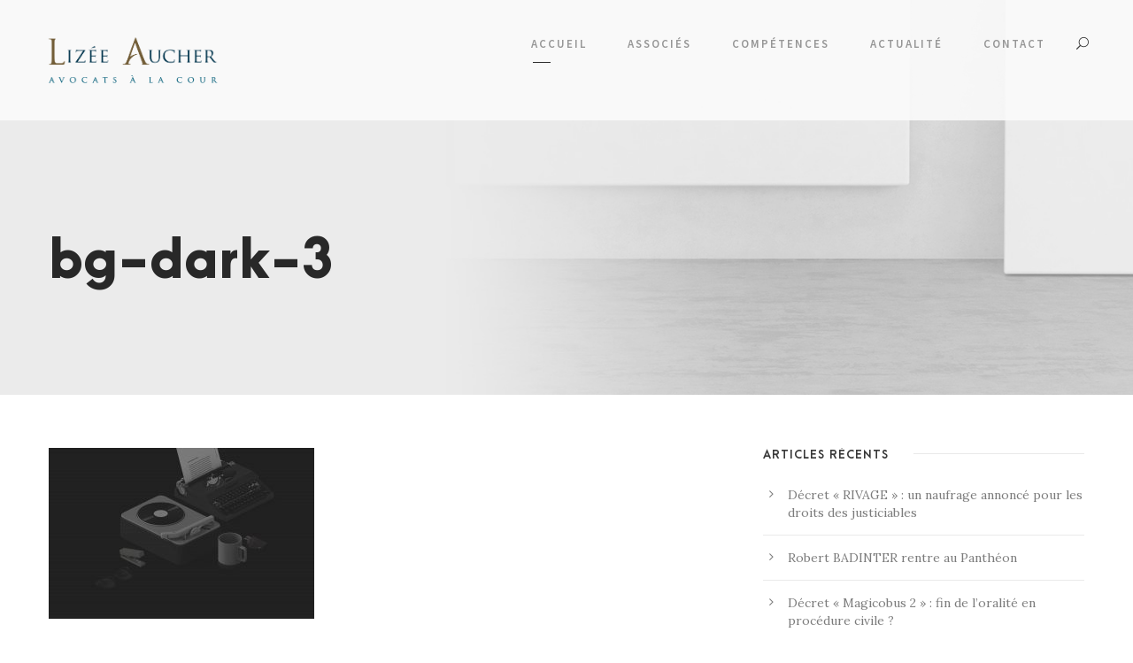

--- FILE ---
content_type: text/html; charset=UTF-8
request_url: https://lizee-aucher.com/bg-dark-3/
body_size: 12561
content:
<!DOCTYPE html>
<html dir="ltr" lang="fr-FR" prefix="og: https://ogp.me/ns#" class="no-js">
<head>
	<meta charset="UTF-8">
	<meta name="viewport" content="width=device-width, initial-scale=1">
	<link rel="profile" href="http://gmpg.org/xfn/11">
	<link rel="pingback" href="https://lizee-aucher.com/xmlrpc.php">
	<title>bg-dark-3 | lizee-aucher</title>

		<!-- All in One SEO 4.9.1.1 - aioseo.com -->
	<meta name="robots" content="max-image-preview:large" />
	<meta name="author" content="Raph"/>
	<link rel="canonical" href="https://lizee-aucher.com/bg-dark-3/" />
	<meta name="generator" content="All in One SEO (AIOSEO) 4.9.1.1" />
		<meta property="og:locale" content="fr_FR" />
		<meta property="og:site_name" content="lizee-aucher | Un site utilisant WordPress" />
		<meta property="og:type" content="article" />
		<meta property="og:title" content="bg-dark-3 | lizee-aucher" />
		<meta property="og:url" content="https://lizee-aucher.com/bg-dark-3/" />
		<meta property="article:published_time" content="2016-11-28T11:40:42+00:00" />
		<meta property="article:modified_time" content="2016-11-28T11:40:42+00:00" />
		<meta name="twitter:card" content="summary" />
		<meta name="twitter:title" content="bg-dark-3 | lizee-aucher" />
		<script type="application/ld+json" class="aioseo-schema">
			{"@context":"https:\/\/schema.org","@graph":[{"@type":"BreadcrumbList","@id":"https:\/\/lizee-aucher.com\/bg-dark-3\/#breadcrumblist","itemListElement":[{"@type":"ListItem","@id":"https:\/\/lizee-aucher.com#listItem","position":1,"name":"Accueil","item":"https:\/\/lizee-aucher.com","nextItem":{"@type":"ListItem","@id":"https:\/\/lizee-aucher.com\/bg-dark-3\/#listItem","name":"bg-dark-3"}},{"@type":"ListItem","@id":"https:\/\/lizee-aucher.com\/bg-dark-3\/#listItem","position":2,"name":"bg-dark-3","previousItem":{"@type":"ListItem","@id":"https:\/\/lizee-aucher.com#listItem","name":"Accueil"}}]},{"@type":"ItemPage","@id":"https:\/\/lizee-aucher.com\/bg-dark-3\/#itempage","url":"https:\/\/lizee-aucher.com\/bg-dark-3\/","name":"bg-dark-3 | lizee-aucher","inLanguage":"fr-FR","isPartOf":{"@id":"https:\/\/lizee-aucher.com\/#website"},"breadcrumb":{"@id":"https:\/\/lizee-aucher.com\/bg-dark-3\/#breadcrumblist"},"author":{"@id":"https:\/\/lizee-aucher.com\/author\/raph\/#author"},"creator":{"@id":"https:\/\/lizee-aucher.com\/author\/raph\/#author"},"datePublished":"2016-11-28T11:40:42+01:00","dateModified":"2016-11-28T11:40:42+01:00"},{"@type":"Organization","@id":"https:\/\/lizee-aucher.com\/#organization","name":"lizee-aucher","description":"Un site utilisant WordPress","url":"https:\/\/lizee-aucher.com\/"},{"@type":"Person","@id":"https:\/\/lizee-aucher.com\/author\/raph\/#author","url":"https:\/\/lizee-aucher.com\/author\/raph\/","name":"Raph","image":{"@type":"ImageObject","@id":"https:\/\/lizee-aucher.com\/bg-dark-3\/#authorImage","url":"https:\/\/secure.gravatar.com\/avatar\/67ff19bb2d87052695ddd707ac253b987a146e83d98f826383f8ce4fed67aa27?s=96&d=mm&r=g","width":96,"height":96,"caption":"Raph"}},{"@type":"WebSite","@id":"https:\/\/lizee-aucher.com\/#website","url":"https:\/\/lizee-aucher.com\/","name":"lizee-aucher","description":"Un site utilisant WordPress","inLanguage":"fr-FR","publisher":{"@id":"https:\/\/lizee-aucher.com\/#organization"}}]}
		</script>
		<!-- All in One SEO -->

<link rel='dns-prefetch' href='//fonts.googleapis.com' />
<link rel="alternate" type="application/rss+xml" title="lizee-aucher &raquo; Flux" href="https://lizee-aucher.com/feed/" />
<link rel="alternate" type="application/rss+xml" title="lizee-aucher &raquo; Flux des commentaires" href="https://lizee-aucher.com/comments/feed/" />
<link rel="alternate" type="application/rss+xml" title="lizee-aucher &raquo; bg-dark-3 Flux des commentaires" href="https://lizee-aucher.com/feed/?attachment_id=4168" />
<link rel="alternate" title="oEmbed (JSON)" type="application/json+oembed" href="https://lizee-aucher.com/wp-json/oembed/1.0/embed?url=https%3A%2F%2Flizee-aucher.com%2Fbg-dark-3%2F" />
<link rel="alternate" title="oEmbed (XML)" type="text/xml+oembed" href="https://lizee-aucher.com/wp-json/oembed/1.0/embed?url=https%3A%2F%2Flizee-aucher.com%2Fbg-dark-3%2F&#038;format=xml" />
<style id='wp-img-auto-sizes-contain-inline-css' type='text/css'>
img:is([sizes=auto i],[sizes^="auto," i]){contain-intrinsic-size:3000px 1500px}
/*# sourceURL=wp-img-auto-sizes-contain-inline-css */
</style>
<style id='wp-emoji-styles-inline-css' type='text/css'>

	img.wp-smiley, img.emoji {
		display: inline !important;
		border: none !important;
		box-shadow: none !important;
		height: 1em !important;
		width: 1em !important;
		margin: 0 0.07em !important;
		vertical-align: -0.1em !important;
		background: none !important;
		padding: 0 !important;
	}
/*# sourceURL=wp-emoji-styles-inline-css */
</style>
<style id='wp-block-library-inline-css' type='text/css'>
:root{--wp-block-synced-color:#7a00df;--wp-block-synced-color--rgb:122,0,223;--wp-bound-block-color:var(--wp-block-synced-color);--wp-editor-canvas-background:#ddd;--wp-admin-theme-color:#007cba;--wp-admin-theme-color--rgb:0,124,186;--wp-admin-theme-color-darker-10:#006ba1;--wp-admin-theme-color-darker-10--rgb:0,107,160.5;--wp-admin-theme-color-darker-20:#005a87;--wp-admin-theme-color-darker-20--rgb:0,90,135;--wp-admin-border-width-focus:2px}@media (min-resolution:192dpi){:root{--wp-admin-border-width-focus:1.5px}}.wp-element-button{cursor:pointer}:root .has-very-light-gray-background-color{background-color:#eee}:root .has-very-dark-gray-background-color{background-color:#313131}:root .has-very-light-gray-color{color:#eee}:root .has-very-dark-gray-color{color:#313131}:root .has-vivid-green-cyan-to-vivid-cyan-blue-gradient-background{background:linear-gradient(135deg,#00d084,#0693e3)}:root .has-purple-crush-gradient-background{background:linear-gradient(135deg,#34e2e4,#4721fb 50%,#ab1dfe)}:root .has-hazy-dawn-gradient-background{background:linear-gradient(135deg,#faaca8,#dad0ec)}:root .has-subdued-olive-gradient-background{background:linear-gradient(135deg,#fafae1,#67a671)}:root .has-atomic-cream-gradient-background{background:linear-gradient(135deg,#fdd79a,#004a59)}:root .has-nightshade-gradient-background{background:linear-gradient(135deg,#330968,#31cdcf)}:root .has-midnight-gradient-background{background:linear-gradient(135deg,#020381,#2874fc)}:root{--wp--preset--font-size--normal:16px;--wp--preset--font-size--huge:42px}.has-regular-font-size{font-size:1em}.has-larger-font-size{font-size:2.625em}.has-normal-font-size{font-size:var(--wp--preset--font-size--normal)}.has-huge-font-size{font-size:var(--wp--preset--font-size--huge)}.has-text-align-center{text-align:center}.has-text-align-left{text-align:left}.has-text-align-right{text-align:right}.has-fit-text{white-space:nowrap!important}#end-resizable-editor-section{display:none}.aligncenter{clear:both}.items-justified-left{justify-content:flex-start}.items-justified-center{justify-content:center}.items-justified-right{justify-content:flex-end}.items-justified-space-between{justify-content:space-between}.screen-reader-text{border:0;clip-path:inset(50%);height:1px;margin:-1px;overflow:hidden;padding:0;position:absolute;width:1px;word-wrap:normal!important}.screen-reader-text:focus{background-color:#ddd;clip-path:none;color:#444;display:block;font-size:1em;height:auto;left:5px;line-height:normal;padding:15px 23px 14px;text-decoration:none;top:5px;width:auto;z-index:100000}html :where(.has-border-color){border-style:solid}html :where([style*=border-top-color]){border-top-style:solid}html :where([style*=border-right-color]){border-right-style:solid}html :where([style*=border-bottom-color]){border-bottom-style:solid}html :where([style*=border-left-color]){border-left-style:solid}html :where([style*=border-width]){border-style:solid}html :where([style*=border-top-width]){border-top-style:solid}html :where([style*=border-right-width]){border-right-style:solid}html :where([style*=border-bottom-width]){border-bottom-style:solid}html :where([style*=border-left-width]){border-left-style:solid}html :where(img[class*=wp-image-]){height:auto;max-width:100%}:where(figure){margin:0 0 1em}html :where(.is-position-sticky){--wp-admin--admin-bar--position-offset:var(--wp-admin--admin-bar--height,0px)}@media screen and (max-width:600px){html :where(.is-position-sticky){--wp-admin--admin-bar--position-offset:0px}}

/*# sourceURL=wp-block-library-inline-css */
</style><style id='global-styles-inline-css' type='text/css'>
:root{--wp--preset--aspect-ratio--square: 1;--wp--preset--aspect-ratio--4-3: 4/3;--wp--preset--aspect-ratio--3-4: 3/4;--wp--preset--aspect-ratio--3-2: 3/2;--wp--preset--aspect-ratio--2-3: 2/3;--wp--preset--aspect-ratio--16-9: 16/9;--wp--preset--aspect-ratio--9-16: 9/16;--wp--preset--color--black: #000000;--wp--preset--color--cyan-bluish-gray: #abb8c3;--wp--preset--color--white: #ffffff;--wp--preset--color--pale-pink: #f78da7;--wp--preset--color--vivid-red: #cf2e2e;--wp--preset--color--luminous-vivid-orange: #ff6900;--wp--preset--color--luminous-vivid-amber: #fcb900;--wp--preset--color--light-green-cyan: #7bdcb5;--wp--preset--color--vivid-green-cyan: #00d084;--wp--preset--color--pale-cyan-blue: #8ed1fc;--wp--preset--color--vivid-cyan-blue: #0693e3;--wp--preset--color--vivid-purple: #9b51e0;--wp--preset--gradient--vivid-cyan-blue-to-vivid-purple: linear-gradient(135deg,rgb(6,147,227) 0%,rgb(155,81,224) 100%);--wp--preset--gradient--light-green-cyan-to-vivid-green-cyan: linear-gradient(135deg,rgb(122,220,180) 0%,rgb(0,208,130) 100%);--wp--preset--gradient--luminous-vivid-amber-to-luminous-vivid-orange: linear-gradient(135deg,rgb(252,185,0) 0%,rgb(255,105,0) 100%);--wp--preset--gradient--luminous-vivid-orange-to-vivid-red: linear-gradient(135deg,rgb(255,105,0) 0%,rgb(207,46,46) 100%);--wp--preset--gradient--very-light-gray-to-cyan-bluish-gray: linear-gradient(135deg,rgb(238,238,238) 0%,rgb(169,184,195) 100%);--wp--preset--gradient--cool-to-warm-spectrum: linear-gradient(135deg,rgb(74,234,220) 0%,rgb(151,120,209) 20%,rgb(207,42,186) 40%,rgb(238,44,130) 60%,rgb(251,105,98) 80%,rgb(254,248,76) 100%);--wp--preset--gradient--blush-light-purple: linear-gradient(135deg,rgb(255,206,236) 0%,rgb(152,150,240) 100%);--wp--preset--gradient--blush-bordeaux: linear-gradient(135deg,rgb(254,205,165) 0%,rgb(254,45,45) 50%,rgb(107,0,62) 100%);--wp--preset--gradient--luminous-dusk: linear-gradient(135deg,rgb(255,203,112) 0%,rgb(199,81,192) 50%,rgb(65,88,208) 100%);--wp--preset--gradient--pale-ocean: linear-gradient(135deg,rgb(255,245,203) 0%,rgb(182,227,212) 50%,rgb(51,167,181) 100%);--wp--preset--gradient--electric-grass: linear-gradient(135deg,rgb(202,248,128) 0%,rgb(113,206,126) 100%);--wp--preset--gradient--midnight: linear-gradient(135deg,rgb(2,3,129) 0%,rgb(40,116,252) 100%);--wp--preset--font-size--small: 13px;--wp--preset--font-size--medium: 20px;--wp--preset--font-size--large: 36px;--wp--preset--font-size--x-large: 42px;--wp--preset--spacing--20: 0.44rem;--wp--preset--spacing--30: 0.67rem;--wp--preset--spacing--40: 1rem;--wp--preset--spacing--50: 1.5rem;--wp--preset--spacing--60: 2.25rem;--wp--preset--spacing--70: 3.38rem;--wp--preset--spacing--80: 5.06rem;--wp--preset--shadow--natural: 6px 6px 9px rgba(0, 0, 0, 0.2);--wp--preset--shadow--deep: 12px 12px 50px rgba(0, 0, 0, 0.4);--wp--preset--shadow--sharp: 6px 6px 0px rgba(0, 0, 0, 0.2);--wp--preset--shadow--outlined: 6px 6px 0px -3px rgb(255, 255, 255), 6px 6px rgb(0, 0, 0);--wp--preset--shadow--crisp: 6px 6px 0px rgb(0, 0, 0);}:where(.is-layout-flex){gap: 0.5em;}:where(.is-layout-grid){gap: 0.5em;}body .is-layout-flex{display: flex;}.is-layout-flex{flex-wrap: wrap;align-items: center;}.is-layout-flex > :is(*, div){margin: 0;}body .is-layout-grid{display: grid;}.is-layout-grid > :is(*, div){margin: 0;}:where(.wp-block-columns.is-layout-flex){gap: 2em;}:where(.wp-block-columns.is-layout-grid){gap: 2em;}:where(.wp-block-post-template.is-layout-flex){gap: 1.25em;}:where(.wp-block-post-template.is-layout-grid){gap: 1.25em;}.has-black-color{color: var(--wp--preset--color--black) !important;}.has-cyan-bluish-gray-color{color: var(--wp--preset--color--cyan-bluish-gray) !important;}.has-white-color{color: var(--wp--preset--color--white) !important;}.has-pale-pink-color{color: var(--wp--preset--color--pale-pink) !important;}.has-vivid-red-color{color: var(--wp--preset--color--vivid-red) !important;}.has-luminous-vivid-orange-color{color: var(--wp--preset--color--luminous-vivid-orange) !important;}.has-luminous-vivid-amber-color{color: var(--wp--preset--color--luminous-vivid-amber) !important;}.has-light-green-cyan-color{color: var(--wp--preset--color--light-green-cyan) !important;}.has-vivid-green-cyan-color{color: var(--wp--preset--color--vivid-green-cyan) !important;}.has-pale-cyan-blue-color{color: var(--wp--preset--color--pale-cyan-blue) !important;}.has-vivid-cyan-blue-color{color: var(--wp--preset--color--vivid-cyan-blue) !important;}.has-vivid-purple-color{color: var(--wp--preset--color--vivid-purple) !important;}.has-black-background-color{background-color: var(--wp--preset--color--black) !important;}.has-cyan-bluish-gray-background-color{background-color: var(--wp--preset--color--cyan-bluish-gray) !important;}.has-white-background-color{background-color: var(--wp--preset--color--white) !important;}.has-pale-pink-background-color{background-color: var(--wp--preset--color--pale-pink) !important;}.has-vivid-red-background-color{background-color: var(--wp--preset--color--vivid-red) !important;}.has-luminous-vivid-orange-background-color{background-color: var(--wp--preset--color--luminous-vivid-orange) !important;}.has-luminous-vivid-amber-background-color{background-color: var(--wp--preset--color--luminous-vivid-amber) !important;}.has-light-green-cyan-background-color{background-color: var(--wp--preset--color--light-green-cyan) !important;}.has-vivid-green-cyan-background-color{background-color: var(--wp--preset--color--vivid-green-cyan) !important;}.has-pale-cyan-blue-background-color{background-color: var(--wp--preset--color--pale-cyan-blue) !important;}.has-vivid-cyan-blue-background-color{background-color: var(--wp--preset--color--vivid-cyan-blue) !important;}.has-vivid-purple-background-color{background-color: var(--wp--preset--color--vivid-purple) !important;}.has-black-border-color{border-color: var(--wp--preset--color--black) !important;}.has-cyan-bluish-gray-border-color{border-color: var(--wp--preset--color--cyan-bluish-gray) !important;}.has-white-border-color{border-color: var(--wp--preset--color--white) !important;}.has-pale-pink-border-color{border-color: var(--wp--preset--color--pale-pink) !important;}.has-vivid-red-border-color{border-color: var(--wp--preset--color--vivid-red) !important;}.has-luminous-vivid-orange-border-color{border-color: var(--wp--preset--color--luminous-vivid-orange) !important;}.has-luminous-vivid-amber-border-color{border-color: var(--wp--preset--color--luminous-vivid-amber) !important;}.has-light-green-cyan-border-color{border-color: var(--wp--preset--color--light-green-cyan) !important;}.has-vivid-green-cyan-border-color{border-color: var(--wp--preset--color--vivid-green-cyan) !important;}.has-pale-cyan-blue-border-color{border-color: var(--wp--preset--color--pale-cyan-blue) !important;}.has-vivid-cyan-blue-border-color{border-color: var(--wp--preset--color--vivid-cyan-blue) !important;}.has-vivid-purple-border-color{border-color: var(--wp--preset--color--vivid-purple) !important;}.has-vivid-cyan-blue-to-vivid-purple-gradient-background{background: var(--wp--preset--gradient--vivid-cyan-blue-to-vivid-purple) !important;}.has-light-green-cyan-to-vivid-green-cyan-gradient-background{background: var(--wp--preset--gradient--light-green-cyan-to-vivid-green-cyan) !important;}.has-luminous-vivid-amber-to-luminous-vivid-orange-gradient-background{background: var(--wp--preset--gradient--luminous-vivid-amber-to-luminous-vivid-orange) !important;}.has-luminous-vivid-orange-to-vivid-red-gradient-background{background: var(--wp--preset--gradient--luminous-vivid-orange-to-vivid-red) !important;}.has-very-light-gray-to-cyan-bluish-gray-gradient-background{background: var(--wp--preset--gradient--very-light-gray-to-cyan-bluish-gray) !important;}.has-cool-to-warm-spectrum-gradient-background{background: var(--wp--preset--gradient--cool-to-warm-spectrum) !important;}.has-blush-light-purple-gradient-background{background: var(--wp--preset--gradient--blush-light-purple) !important;}.has-blush-bordeaux-gradient-background{background: var(--wp--preset--gradient--blush-bordeaux) !important;}.has-luminous-dusk-gradient-background{background: var(--wp--preset--gradient--luminous-dusk) !important;}.has-pale-ocean-gradient-background{background: var(--wp--preset--gradient--pale-ocean) !important;}.has-electric-grass-gradient-background{background: var(--wp--preset--gradient--electric-grass) !important;}.has-midnight-gradient-background{background: var(--wp--preset--gradient--midnight) !important;}.has-small-font-size{font-size: var(--wp--preset--font-size--small) !important;}.has-medium-font-size{font-size: var(--wp--preset--font-size--medium) !important;}.has-large-font-size{font-size: var(--wp--preset--font-size--large) !important;}.has-x-large-font-size{font-size: var(--wp--preset--font-size--x-large) !important;}
/*# sourceURL=global-styles-inline-css */
</style>

<style id='classic-theme-styles-inline-css' type='text/css'>
/*! This file is auto-generated */
.wp-block-button__link{color:#fff;background-color:#32373c;border-radius:9999px;box-shadow:none;text-decoration:none;padding:calc(.667em + 2px) calc(1.333em + 2px);font-size:1.125em}.wp-block-file__button{background:#32373c;color:#fff;text-decoration:none}
/*# sourceURL=/wp-includes/css/classic-themes.min.css */
</style>
<link rel='stylesheet' id='contact-form-7-css' href='https://lizee-aucher.com/wp-content/plugins/contact-form-7/includes/css/styles.css?ver=5.6.3' type='text/css' media='all' />
<link rel='stylesheet' id='gdlr-core-google-font-css' href='https://fonts.googleapis.com/css?family=Source+Sans+Pro%3A200%2C200italic%2C300%2C300italic%2Cregular%2Citalic%2C600%2C600italic%2C700%2C700italic%2C900%2C900italic%7CLora%3Aregular%2Citalic%2C700%2C700italic&#038;subset=cyrillic-ext%2Cvietnamese%2Clatin%2Ccyrillic%2Cgreek-ext%2Clatin-ext%2Cgreek&#038;ver=6.9' type='text/css' media='all' />
<link rel='stylesheet' id='gdlr-core-plugin-css' href='https://lizee-aucher.com/wp-content/plugins/goodlayers-core/plugins/combine/style.css?ver=6.9' type='text/css' media='all' />
<link rel='stylesheet' id='gdlr-core-page-builder-css' href='https://lizee-aucher.com/wp-content/plugins/goodlayers-core/include/css/page-builder.css?ver=6.9' type='text/css' media='all' />
<link rel='stylesheet' id='rs-plugin-settings-css' href='https://lizee-aucher.com/wp-content/plugins/revslider/public/assets/css/settings.css?ver=5.4.8' type='text/css' media='all' />
<style id='rs-plugin-settings-inline-css' type='text/css'>
#rs-demo-id {}
/*# sourceURL=rs-plugin-settings-inline-css */
</style>
<link rel='stylesheet' id='kleanity-style-core-css' href='https://lizee-aucher.com/wp-content/themes/kleanity/css/style-core.css?ver=6.9' type='text/css' media='all' />
<link rel='stylesheet' id='kleanity-custom-style-css' href='https://lizee-aucher.com/wp-content/uploads/kleanity-style-custom.css?1765788538&#038;ver=6.9' type='text/css' media='all' />
<script type="text/javascript" src="https://lizee-aucher.com/wp-includes/js/jquery/jquery.min.js?ver=3.7.1" id="jquery-core-js"></script>
<script type="text/javascript" src="https://lizee-aucher.com/wp-includes/js/jquery/jquery-migrate.min.js?ver=3.4.1" id="jquery-migrate-js"></script>
<script type="text/javascript" src="https://lizee-aucher.com/wp-content/plugins/revslider/public/assets/js/jquery.themepunch.tools.min.js?ver=5.4.8" id="tp-tools-js"></script>
<script type="text/javascript" src="https://lizee-aucher.com/wp-content/plugins/revslider/public/assets/js/jquery.themepunch.revolution.min.js?ver=5.4.8" id="revmin-js"></script>
<link rel="https://api.w.org/" href="https://lizee-aucher.com/wp-json/" /><link rel="alternate" title="JSON" type="application/json" href="https://lizee-aucher.com/wp-json/wp/v2/media/4168" /><link rel="EditURI" type="application/rsd+xml" title="RSD" href="https://lizee-aucher.com/xmlrpc.php?rsd" />
<meta name="generator" content="WordPress 6.9" />
<link rel='shortlink' href='https://lizee-aucher.com/?p=4168' />
<!--[if lt IE 9]>
<script src="https://lizee-aucher.com/wp-content/themes/kleanity/js/html5.js"></script>
<![endif]-->
<style type="text/css">.recentcomments a{display:inline !important;padding:0 !important;margin:0 !important;}</style><meta name="generator" content="Powered by Slider Revolution 5.4.8 - responsive, Mobile-Friendly Slider Plugin for WordPress with comfortable drag and drop interface." />
<link rel="icon" href="https://lizee-aucher.com/wp-content/uploads/2021/01/cropped-favicon-la-1-32x32.png" sizes="32x32" />
<link rel="icon" href="https://lizee-aucher.com/wp-content/uploads/2021/01/cropped-favicon-la-1-192x192.png" sizes="192x192" />
<link rel="apple-touch-icon" href="https://lizee-aucher.com/wp-content/uploads/2021/01/cropped-favicon-la-1-180x180.png" />
<meta name="msapplication-TileImage" content="https://lizee-aucher.com/wp-content/uploads/2021/01/cropped-favicon-la-1-270x270.png" />
<script type="text/javascript">function setREVStartSize(e){									
						try{ e.c=jQuery(e.c);var i=jQuery(window).width(),t=9999,r=0,n=0,l=0,f=0,s=0,h=0;
							if(e.responsiveLevels&&(jQuery.each(e.responsiveLevels,function(e,f){f>i&&(t=r=f,l=e),i>f&&f>r&&(r=f,n=e)}),t>r&&(l=n)),f=e.gridheight[l]||e.gridheight[0]||e.gridheight,s=e.gridwidth[l]||e.gridwidth[0]||e.gridwidth,h=i/s,h=h>1?1:h,f=Math.round(h*f),"fullscreen"==e.sliderLayout){var u=(e.c.width(),jQuery(window).height());if(void 0!=e.fullScreenOffsetContainer){var c=e.fullScreenOffsetContainer.split(",");if (c) jQuery.each(c,function(e,i){u=jQuery(i).length>0?u-jQuery(i).outerHeight(!0):u}),e.fullScreenOffset.split("%").length>1&&void 0!=e.fullScreenOffset&&e.fullScreenOffset.length>0?u-=jQuery(window).height()*parseInt(e.fullScreenOffset,0)/100:void 0!=e.fullScreenOffset&&e.fullScreenOffset.length>0&&(u-=parseInt(e.fullScreenOffset,0))}f=u}else void 0!=e.minHeight&&f<e.minHeight&&(f=e.minHeight);e.c.closest(".rev_slider_wrapper").css({height:f})					
						}catch(d){console.log("Failure at Presize of Slider:"+d)}						
					};</script>
		<style type="text/css" id="wp-custom-css">
			.justify {
	text-align: justify;
}		</style>
		</head>

<body class="attachment wp-singular attachment-template-default single single-attachment postid-4168 attachmentid-4168 attachment-jpeg wp-theme-kleanity gdlr-core-body kleanity-body kleanity-body-front kleanity-full  kleanity-with-sticky-navigation gdlr-core-link-to-lightbox">
<div class="kleanity-mobile-header-wrap" ><div class="kleanity-mobile-header kleanity-header-background kleanity-style-slide" id="kleanity-mobile-header" ><div class="kleanity-mobile-header-container kleanity-container" ><div class="kleanity-logo  kleanity-item-pdlr"><div class="kleanity-logo-inner"><a href="https://lizee-aucher.com/" ><img src="https://lizee-aucher.com/wp-content/uploads/2019/04/Lizee_Aucher_Logo.png" alt="" width="1854" height="580" title="Lizee Aucher Logo" /></a></div></div><div class="kleanity-mobile-menu-right" ><div class="kleanity-main-menu-search" id="kleanity-mobile-top-search" ><i class="fa fa-search" ></i></div><div class="kleanity-top-search-wrap" >
	<div class="kleanity-top-search-close" ></div>

	<div class="kleanity-top-search-row" >
		<div class="kleanity-top-search-cell" >
			<form role="search" method="get" class="search-form" action="https://lizee-aucher.com/">
	<input type="text" class="search-field kleanity-title-font" placeholder="Search..." value="" name="s">
	<div class="kleanity-top-search-submit"><i class="fa fa-search" ></i></div>
	<input type="submit" class="search-submit" value="Search">
	<div class="kleanity-top-search-close"><i class="icon_close" ></i></div>
</form>
		</div>
	</div>

</div>
<div class="kleanity-mobile-menu" ><a class="kleanity-mm-menu-button kleanity-mobile-menu-button kleanity-mobile-button-hamburger-with-border" href="#kleanity-mobile-menu" ><i class="fa fa-bars" ></i></a><div class="kleanity-mm-menu-wrap kleanity-navigation-font" id="kleanity-mobile-menu" data-slide="right" ><ul id="menu-main-navigation" class="m-menu"><li class="menu-item menu-item-type-post_type menu-item-object-page menu-item-home menu-item-4427"><a href="https://lizee-aucher.com/">Accueil</a></li>
<li class="menu-item menu-item-type-custom menu-item-object-custom menu-item-has-children menu-item-2350"><a href="#">Associés</a>
<ul class="sub-menu">
	<li class="menu-item menu-item-type-post_type menu-item-object-personnel menu-item-4419"><a href="https://lizee-aucher.com/associe/laure-lizee/">Laure Lizée</a></li>
	<li class="menu-item menu-item-type-post_type menu-item-object-personnel menu-item-4420"><a href="https://lizee-aucher.com/associe/aurelien-aucher/">Aurélien Aucher</a></li>
</ul>
</li>
<li class="menu-item menu-item-type-custom menu-item-object-custom menu-item-has-children menu-item-4544"><a href="#">Compétences</a>
<ul class="sub-menu">
	<li class="menu-item menu-item-type-post_type menu-item-object-page menu-item-4423"><a href="https://lizee-aucher.com/droit-social/">Droit social</a></li>
	<li class="menu-item menu-item-type-post_type menu-item-object-page menu-item-has-children menu-item-4422"><a href="https://lizee-aucher.com/droit-civil/">Droit Civil</a>
	<ul class="sub-menu">
		<li class="menu-item menu-item-type-post_type menu-item-object-page menu-item-4421"><a href="https://lizee-aucher.com/droit-des-personnes/">Droit des personnes</a></li>
		<li class="menu-item menu-item-type-post_type menu-item-object-page menu-item-4487"><a href="https://lizee-aucher.com/droit-des-contrats/">Droit des contrats</a></li>
		<li class="menu-item menu-item-type-post_type menu-item-object-page menu-item-4493"><a href="https://lizee-aucher.com/contentieux-immobilier/">Contentieux immobilier</a></li>
		<li class="menu-item menu-item-type-post_type menu-item-object-page menu-item-4503"><a href="https://lizee-aucher.com/droit-de-la-responsabilite/">Droit de la responsabilité</a></li>
	</ul>
</li>
	<li class="menu-item menu-item-type-post_type menu-item-object-page menu-item-4533"><a href="https://lizee-aucher.com/droit-commercial-2/">Droit commercial</a></li>
	<li class="menu-item menu-item-type-post_type menu-item-object-page menu-item-4510"><a href="https://lizee-aucher.com/droit-penal/">Droit pénal</a></li>
	<li class="menu-item menu-item-type-post_type menu-item-object-page menu-item-4515"><a href="https://lizee-aucher.com/droit-de-linformatique-des-nouvelles-technologies/">Droit de l’informatique &#038; des nouvelles technologies</a></li>
	<li class="menu-item menu-item-type-post_type menu-item-object-page menu-item-4520"><a href="https://lizee-aucher.com/droit-de-lautomobile/">Droit de l’automobile</a></li>
</ul>
</li>
<li class="menu-item menu-item-type-post_type menu-item-object-page menu-item-4543"><a href="https://lizee-aucher.com/actualites/">Actualité</a></li>
<li class="menu-item menu-item-type-post_type menu-item-object-page menu-item-2007"><a href="https://lizee-aucher.com/nous-contacter/">Contact</a></li>
</ul></div></div></div></div></div></div><div class="kleanity-body-outer-wrapper ">
		<div class="kleanity-body-wrapper clearfix  kleanity-with-transparent-header kleanity-with-frame">
	<div class="kleanity-header-background-transparent" >	
<header class="kleanity-header-wrap kleanity-header-style-plain  kleanity-style-menu-right kleanity-sticky-navigation kleanity-style-slide" >
	<div class="kleanity-header-background" ></div>
	<div class="kleanity-header-container  kleanity-header-full">
			
		<div class="kleanity-header-container-inner clearfix">
			<div class="kleanity-logo  kleanity-item-pdlr"><div class="kleanity-logo-inner"><a href="https://lizee-aucher.com/" ><img src="https://lizee-aucher.com/wp-content/uploads/2019/04/Lizee_Aucher_Logo.png" alt="" width="1854" height="580" title="Lizee Aucher Logo" /></a></div></div>			<div class="kleanity-navigation kleanity-item-pdlr clearfix " >
			<div class="kleanity-main-menu" id="kleanity-main-menu" ><ul id="menu-main-navigation-1" class="sf-menu"><li  class="menu-item menu-item-type-post_type menu-item-object-page menu-item-home menu-item-4427 kleanity-normal-menu"><a href="https://lizee-aucher.com/">Accueil</a></li>
<li  class="menu-item menu-item-type-custom menu-item-object-custom menu-item-has-children menu-item-2350 kleanity-normal-menu"><a href="#" class="sf-with-ul-pre">Associés</a>
<ul class="sub-menu">
	<li  class="menu-item menu-item-type-post_type menu-item-object-personnel menu-item-4419" data-size="60"><a href="https://lizee-aucher.com/associe/laure-lizee/">Laure Lizée</a></li>
	<li  class="menu-item menu-item-type-post_type menu-item-object-personnel menu-item-4420" data-size="60"><a href="https://lizee-aucher.com/associe/aurelien-aucher/">Aurélien Aucher</a></li>
</ul>
</li>
<li  class="menu-item menu-item-type-custom menu-item-object-custom menu-item-has-children menu-item-4544 kleanity-normal-menu"><a href="#" class="sf-with-ul-pre">Compétences</a>
<ul class="sub-menu">
	<li  class="menu-item menu-item-type-post_type menu-item-object-page menu-item-4423" data-size="60"><a href="https://lizee-aucher.com/droit-social/">Droit social</a></li>
	<li  class="menu-item menu-item-type-post_type menu-item-object-page menu-item-has-children menu-item-4422" data-size="60"><a href="https://lizee-aucher.com/droit-civil/" class="sf-with-ul-pre">Droit Civil</a>
	<ul class="sub-menu">
		<li  class="menu-item menu-item-type-post_type menu-item-object-page menu-item-4421"><a href="https://lizee-aucher.com/droit-des-personnes/">Droit des personnes</a></li>
		<li  class="menu-item menu-item-type-post_type menu-item-object-page menu-item-4487"><a href="https://lizee-aucher.com/droit-des-contrats/">Droit des contrats</a></li>
		<li  class="menu-item menu-item-type-post_type menu-item-object-page menu-item-4493"><a href="https://lizee-aucher.com/contentieux-immobilier/">Contentieux immobilier</a></li>
		<li  class="menu-item menu-item-type-post_type menu-item-object-page menu-item-4503"><a href="https://lizee-aucher.com/droit-de-la-responsabilite/">Droit de la responsabilité</a></li>
	</ul>
</li>
	<li  class="menu-item menu-item-type-post_type menu-item-object-page menu-item-4533" data-size="60"><a href="https://lizee-aucher.com/droit-commercial-2/">Droit commercial</a></li>
	<li  class="menu-item menu-item-type-post_type menu-item-object-page menu-item-4510" data-size="60"><a href="https://lizee-aucher.com/droit-penal/">Droit pénal</a></li>
	<li  class="menu-item menu-item-type-post_type menu-item-object-page menu-item-4515" data-size="60"><a href="https://lizee-aucher.com/droit-de-linformatique-des-nouvelles-technologies/">Droit de l’informatique &#038; des nouvelles technologies</a></li>
	<li  class="menu-item menu-item-type-post_type menu-item-object-page menu-item-4520" data-size="60"><a href="https://lizee-aucher.com/droit-de-lautomobile/">Droit de l’automobile</a></li>
</ul>
</li>
<li  class="menu-item menu-item-type-post_type menu-item-object-page menu-item-4543 kleanity-normal-menu"><a href="https://lizee-aucher.com/actualites/">Actualité</a></li>
<li  class="menu-item menu-item-type-post_type menu-item-object-page menu-item-2007 kleanity-normal-menu"><a href="https://lizee-aucher.com/nous-contacter/">Contact</a></li>
</ul><div class="kleanity-navigation-slide-bar" id="kleanity-navigation-slide-bar" ></div></div><div class="kleanity-main-menu-right-wrap clearfix " ><div class="kleanity-main-menu-search" id="kleanity-top-search" ><i class="icon_search" ></i></div><div class="kleanity-top-search-wrap" >
	<div class="kleanity-top-search-close" ></div>

	<div class="kleanity-top-search-row" >
		<div class="kleanity-top-search-cell" >
			<form role="search" method="get" class="search-form" action="https://lizee-aucher.com/">
	<input type="text" class="search-field kleanity-title-font" placeholder="Search..." value="" name="s">
	<div class="kleanity-top-search-submit"><i class="fa fa-search" ></i></div>
	<input type="submit" class="search-submit" value="Search">
	<div class="kleanity-top-search-close"><i class="icon_close" ></i></div>
</form>
		</div>
	</div>

</div>
</div>			</div><!-- kleanity-navigation -->

		</div><!-- kleanity-header-inner -->
	</div><!-- kleanity-header-container -->
</header><!-- header --></div><div class="kleanity-page-title-wrap  kleanity-style-medium kleanity-left-align" ><div class="kleanity-header-transparent-substitute" ></div><div class="kleanity-page-title-overlay"  ></div><div class="kleanity-page-title-container kleanity-container" ><div class="kleanity-page-title-content kleanity-item-pdlr"  ><h1 class="kleanity-page-title"  >bg-dark-3</h1></div></div></div>	<div class="kleanity-page-wrapper" id="kleanity-page-wrapper" ><div class="kleanity-content-container kleanity-container"><div class=" kleanity-sidebar-wrap clearfix kleanity-line-height-0 kleanity-sidebar-style-right" ><div class=" kleanity-sidebar-center kleanity-column-40 kleanity-line-height" ><div class="kleanity-content-wrap kleanity-item-pdlr clearfix" ><div class="kleanity-content-area" ><article id="post-4168" class="post-4168 attachment type-attachment status-inherit hentry">
	<div class="kleanity-single-article" >
		<div class="kleanity-single-article-content"><p class="attachment"><a href='https://lizee-aucher.com/wp-content/uploads/2016/05/bg-dark-3.jpg'><img fetchpriority="high" decoding="async" width="300" height="193" src="https://lizee-aucher.com/wp-content/uploads/2016/05/bg-dark-3-300x193.jpg" class="attachment-medium size-medium" alt="" srcset="https://lizee-aucher.com/wp-content/uploads/2016/05/bg-dark-3-300x193.jpg 300w, https://lizee-aucher.com/wp-content/uploads/2016/05/bg-dark-3-768x494.jpg 768w, https://lizee-aucher.com/wp-content/uploads/2016/05/bg-dark-3-1024x658.jpg 1024w, https://lizee-aucher.com/wp-content/uploads/2016/05/bg-dark-3-60x39.jpg 60w, https://lizee-aucher.com/wp-content/uploads/2016/05/bg-dark-3-700x450.jpg 700w, https://lizee-aucher.com/wp-content/uploads/2016/05/bg-dark-3.jpg 1800w" sizes="(max-width: 300px) 100vw, 300px" /></a></p>
</div>	</div><!-- kleanity-single-article -->
</article><!-- post-id -->
</div><div class="kleanity-page-builder-wrap kleanity-item-rvpdlr" ><div class="gdlr-core-page-builder-body"></div></div><div class="kleanity-single-social-share kleanity-item-rvpdlr" ><div class="gdlr-core-social-share-item gdlr-core-item-pdb  gdlr-core-center-align gdlr-core-social-share-left-text gdlr-core-item-mglr gdlr-core-style-plain" style="padding-bottom: 0px ;"  ><span class="gdlr-core-social-share-count gdlr-core-skin-title"  ><span class="gdlr-core-count" >0</span><span class="gdlr-core-suffix" >Shares</span><span class="gdlr-core-divider gdlr-core-skin-divider"  ></span></span><span class="gdlr-core-social-share-wrap"><a class="gdlr-core-social-share-facebook" href="https://www.facebook.com/sharer/sharer.php?caption=bg-dark-3&#038;u=https://lizee-aucher.com/bg-dark-3/" target="_blank" onclick="javascript:window.open(this.href,&#039;&#039;, &#039;menubar=no,toolbar=no,resizable=yes,scrollbars=yes,height=602,width=555&#039;);return false;"  ><i class="fa fa-facebook" ></i></a><a class="gdlr-core-social-share-linkedin" href="http://www.linkedin.com/shareArticle?mini=true&#038;url=https://lizee-aucher.com/bg-dark-3/&#038;title=bg-dark-3" target="_blank" onclick="javascript:window.open(this.href,&#039;&#039;, &#039;menubar=no,toolbar=no,resizable=yes,scrollbars=yes,height=452,width=550&#039;);return false;"  ><i class="fa fa-linkedin" ></i></a><a class="gdlr-core-social-share-google-plus" href="https://plus.google.com/share?url=https://lizee-aucher.com/bg-dark-3/" target="_blank" onclick="javascript:window.open(this.href,&#039;&#039;, &#039;menubar=no,toolbar=no,resizable=yes,scrollbars=yes,height=614,width=496&#039;);return false;"  ><i class="fa fa-google-plus" ></i></a><a class="gdlr-core-social-share-pinterest" href="http://pinterest.com/pin/create/button/?url=https://lizee-aucher.com/bg-dark-3/" target="_blank" onclick="javascript:window.open(this.href,&#039;&#039;, &#039;menubar=no,toolbar=no,resizable=yes,scrollbars=yes,height=553,width=750&#039;);return false;"  ><i class="fa fa-pinterest-p" ></i></a><a class="gdlr-core-social-share-twitter" href="https://twitter.com/intent/tweet?text=bg-dark-3&#038;url=https://lizee-aucher.com/bg-dark-3/" target="_blank" onclick="javascript:window.open(this.href,&#039;&#039;, &#039;menubar=no,toolbar=no,resizable=yes,scrollbars=yes,height=255,width=555&#039;);return false;"  ><i class="fa fa-twitter" ></i></a></span></div></div><div class="clear"></div><div class="kleanity-single-author" ><div class="kleanity-single-author-wrap" ><div class="kleanity-single-author-avartar kleanity-media-image"><img alt='' src='https://secure.gravatar.com/avatar/67ff19bb2d87052695ddd707ac253b987a146e83d98f826383f8ce4fed67aa27?s=90&#038;d=mm&#038;r=g' srcset='https://secure.gravatar.com/avatar/67ff19bb2d87052695ddd707ac253b987a146e83d98f826383f8ce4fed67aa27?s=180&#038;d=mm&#038;r=g 2x' class='avatar avatar-90 photo' height='90' width='90' decoding='async'/></div><div class="kleanity-single-author-content-wrap" ><div class="kleanity-single-author-caption kleanity-info-font" >About the author</div><h4 class="kleanity-single-author-title"><a href="https://lizee-aucher.com/author/raph/" title="Articles par Raph" rel="author">Raph</a></h4></div></div></div><div class="kleanity-single-nav-area clearfix" ><span class="kleanity-single-nav kleanity-single-nav-left"><a href="https://lizee-aucher.com/bg-dark-3/" rel="prev"><i class="arrow_left" ></i><span class="kleanity-text kleanity-title-font" >Prev</span></a></span></div>
<div id="comments" class="kleanity-comments-area">
	<div id="respond" class="comment-respond">
		<h4 id="reply-title" class="comment-reply-title kleanity-content-font">Leave a Reply <small><a rel="nofollow" id="cancel-comment-reply-link" href="/bg-dark-3/#respond" style="display:none;">Cancel Reply</a></small></h4><form action="https://lizee-aucher.com/wp-comments-post.php" method="post" id="commentform" class="comment-form"><div class="comment-form-comment"><textarea id="comment" name="comment" cols="45" rows="8" aria-required="true" placeholder="Comment*" ></textarea></div><div class="comment-form-head"><div class="kleanity-comment-form-author" ><input id="author" name="author" type="text" value="" placeholder="Name*" size="30" aria-required='true' /></div>
<div class="kleanity-comment-form-email" ><input id="email" name="email" type="text" value="" placeholder="Email*" size="30" aria-required='true' /></div>
<input id="url" name="url" type="text" value="" placeholder="Website" size="30" /><div class="clear"></div></div>
<p class="comment-form-cookies-consent"><input id="wp-comment-cookies-consent" name="wp-comment-cookies-consent" type="checkbox" value="yes" /><label for="wp-comment-cookies-consent">Save my name, email, and website in this browser for the next time I comment.</label></p>
<p class="form-submit"><input name="submit" type="submit" id="submit" class="submit" value="Post Comment" /> <input type='hidden' name='comment_post_ID' value='4168' id='comment_post_ID' />
<input type='hidden' name='comment_parent' id='comment_parent' value='0' />
</p><p style="display: none !important;" class="akismet-fields-container" data-prefix="ak_"><label>&#916;<textarea name="ak_hp_textarea" cols="45" rows="8" maxlength="100"></textarea></label><input type="hidden" id="ak_js_1" name="ak_js" value="25"/><script>document.getElementById( "ak_js_1" ).setAttribute( "value", ( new Date() ).getTime() );</script></p></form>	</div><!-- #respond -->
	</div><!-- kleanity-comments-area --></div></div><div class=" kleanity-sidebar-right kleanity-column-20 kleanity-line-height kleanity-line-height" ><div class="kleanity-sidebar-area kleanity-item-pdlr" >
		<div id="recent-posts-6" class="widget widget_recent_entries kleanity-widget">
		<h3 class="kleanity-widget-title"><span class="kleanity-widget-head-text">Articles récents</span><span class="kleanity-widget-head-divider"></span></h3><span class="clear"></span>
		<ul>
											<li>
					<a href="https://lizee-aucher.com/2025/12/14/decret-rivage-un-naufrage-annonce-pour-les-droits-des-justiciables/">Décret « RIVAGE » : un naufrage annoncé pour les droits des justiciables</a>
									</li>
											<li>
					<a href="https://lizee-aucher.com/2025/10/10/robert-badinter-entre-au-pantheon/">Robert BADINTER rentre au Panthéon</a>
									</li>
											<li>
					<a href="https://lizee-aucher.com/2025/07/21/magicobus-2-fin-de-loralite-en-procedure-civile-voici-nos-conseils-pour-y-echapper/">Décret « Magicobus 2 » : fin de l’oralité en procédure civile ?</a>
									</li>
											<li>
					<a href="https://lizee-aucher.com/2025/04/12/defense-des-victimes-dun-feminicide/">Défense des victimes d&rsquo;un féminicide</a>
									</li>
											<li>
					<a href="https://lizee-aucher.com/2024/04/07/indemnisation-de-13-annees-de-prejudice-commercial-quand-la-prescription-est-de-5-ans-possible/">Indemnisation de 13 années de préjudice commercial quand la prescription est de 5 ans ? Possible !</a>
									</li>
					</ul>

		</div><div id="recent-comments-3" class="widget widget_recent_comments kleanity-widget"><h3 class="kleanity-widget-title"><span class="kleanity-widget-head-text">Commentaires récents</span><span class="kleanity-widget-head-divider"></span></h3><span class="clear"></span><ul id="recentcomments"></ul></div><div id="tag_cloud-2" class="widget widget_tag_cloud kleanity-widget"><h3 class="kleanity-widget-title"><span class="kleanity-widget-head-text">Tag Cloud</span><span class="kleanity-widget-head-divider"></span></h3><span class="clear"></span><div class="tagcloud"><a href="https://lizee-aucher.com/tag/accord-de-performance-collective/" class="tag-cloud-link tag-link-53 tag-link-position-1" style="font-size: 8pt;" aria-label="accord de performance collective (1 élément)">accord de performance collective</a>
<a href="https://lizee-aucher.com/tag/activite-partielle/" class="tag-cloud-link tag-link-75 tag-link-position-2" style="font-size: 8pt;" aria-label="Activité partielle (1 élément)">Activité partielle</a>
<a href="https://lizee-aucher.com/tag/arret-cardiaque/" class="tag-cloud-link tag-link-37 tag-link-position-3" style="font-size: 8pt;" aria-label="Arrêt cardiaque (1 élément)">Arrêt cardiaque</a>
<a href="https://lizee-aucher.com/tag/assassinat/" class="tag-cloud-link tag-link-31 tag-link-position-4" style="font-size: 11.111111111111pt;" aria-label="Assassinat (2 éléments)">Assassinat</a>
<a href="https://lizee-aucher.com/tag/association/" class="tag-cloud-link tag-link-29 tag-link-position-5" style="font-size: 8pt;" aria-label="Association (1 élément)">Association</a>
<a href="https://lizee-aucher.com/tag/assurance/" class="tag-cloud-link tag-link-77 tag-link-position-6" style="font-size: 11.111111111111pt;" aria-label="Assurance (2 éléments)">Assurance</a>
<a href="https://lizee-aucher.com/tag/aviation/" class="tag-cloud-link tag-link-50 tag-link-position-7" style="font-size: 8pt;" aria-label="Aviation (1 élément)">Aviation</a>
<a href="https://lizee-aucher.com/tag/base-de-donnees-juridiques/" class="tag-cloud-link tag-link-39 tag-link-position-8" style="font-size: 11.111111111111pt;" aria-label="Base de données juridiques (2 éléments)">Base de données juridiques</a>
<a href="https://lizee-aucher.com/tag/cabinet-lizee-aucher/" class="tag-cloud-link tag-link-28 tag-link-position-9" style="font-size: 19.234567901235pt;" aria-label="Cabinet Lizée Aucher (8 éléments)">Cabinet Lizée Aucher</a>
<a href="https://lizee-aucher.com/tag/cgu/" class="tag-cloud-link tag-link-48 tag-link-position-10" style="font-size: 8pt;" aria-label="CGU (1 élément)">CGU</a>
<a href="https://lizee-aucher.com/tag/cgv/" class="tag-cloud-link tag-link-49 tag-link-position-11" style="font-size: 8pt;" aria-label="CGV (1 élément)">CGV</a>
<a href="https://lizee-aucher.com/tag/coronavirus/" class="tag-cloud-link tag-link-65 tag-link-position-12" style="font-size: 22pt;" aria-label="Coronavirus (12 éléments)">Coronavirus</a>
<a href="https://lizee-aucher.com/tag/covid/" class="tag-cloud-link tag-link-79 tag-link-position-13" style="font-size: 8pt;" aria-label="COVID (1 élément)">COVID</a>
<a href="https://lizee-aucher.com/tag/crypto-actifs/" class="tag-cloud-link tag-link-84 tag-link-position-14" style="font-size: 8pt;" aria-label="Crypto-actifs (1 élément)">Crypto-actifs</a>
<a href="https://lizee-aucher.com/tag/droit-bancaire/" class="tag-cloud-link tag-link-86 tag-link-position-15" style="font-size: 8pt;" aria-label="Droit bancaire (1 élément)">Droit bancaire</a>
<a href="https://lizee-aucher.com/tag/droit-commercial/" class="tag-cloud-link tag-link-42 tag-link-position-16" style="font-size: 19.234567901235pt;" aria-label="Droit Commercial (8 éléments)">Droit Commercial</a>
<a href="https://lizee-aucher.com/tag/droit-de-la-consommation/" class="tag-cloud-link tag-link-74 tag-link-position-17" style="font-size: 8pt;" aria-label="Droit de la consommation (1 élément)">Droit de la consommation</a>
<a href="https://lizee-aucher.com/tag/droit-des-contrats/" class="tag-cloud-link tag-link-66 tag-link-position-18" style="font-size: 14.913580246914pt;" aria-label="Droit des contrats (4 éléments)">Droit des contrats</a>
<a href="https://lizee-aucher.com/tag/droit-des-nouvelles-technologies/" class="tag-cloud-link tag-link-47 tag-link-position-19" style="font-size: 19.234567901235pt;" aria-label="Droit des nouvelles technologies (8 éléments)">Droit des nouvelles technologies</a>
<a href="https://lizee-aucher.com/tag/droit-des-societes/" class="tag-cloud-link tag-link-72 tag-link-position-20" style="font-size: 11.111111111111pt;" aria-label="Droit des sociétés (2 éléments)">Droit des sociétés</a>
<a href="https://lizee-aucher.com/tag/droit-penal/" class="tag-cloud-link tag-link-87 tag-link-position-21" style="font-size: 11.111111111111pt;" aria-label="Droit Pénal (2 éléments)">Droit Pénal</a>
<a href="https://lizee-aucher.com/tag/droit-penal-international/" class="tag-cloud-link tag-link-30 tag-link-position-22" style="font-size: 13.185185185185pt;" aria-label="Droit Pénal International (3 éléments)">Droit Pénal International</a>
<a href="https://lizee-aucher.com/tag/droit-social/" class="tag-cloud-link tag-link-54 tag-link-position-23" style="font-size: 13.185185185185pt;" aria-label="Droit social (3 éléments)">Droit social</a>
<a href="https://lizee-aucher.com/tag/droit-a-la-deconnexion/" class="tag-cloud-link tag-link-55 tag-link-position-24" style="font-size: 8pt;" aria-label="droit à la déconnexion (1 élément)">droit à la déconnexion</a>
<a href="https://lizee-aucher.com/tag/enseignement/" class="tag-cloud-link tag-link-76 tag-link-position-25" style="font-size: 8pt;" aria-label="Enseignement (1 élément)">Enseignement</a>
<a href="https://lizee-aucher.com/tag/expertise-automobile/" class="tag-cloud-link tag-link-45 tag-link-position-26" style="font-size: 11.111111111111pt;" aria-label="Expertise Automobile (2 éléments)">Expertise Automobile</a>
<a href="https://lizee-aucher.com/tag/ferrari/" class="tag-cloud-link tag-link-43 tag-link-position-27" style="font-size: 8pt;" aria-label="Ferrari (1 élément)">Ferrari</a>
<a href="https://lizee-aucher.com/tag/force-majeure/" class="tag-cloud-link tag-link-71 tag-link-position-28" style="font-size: 8pt;" aria-label="Force Majeure (1 élément)">Force Majeure</a>
<a href="https://lizee-aucher.com/tag/garage/" class="tag-cloud-link tag-link-46 tag-link-position-29" style="font-size: 11.111111111111pt;" aria-label="Garage (2 éléments)">Garage</a>
<a href="https://lizee-aucher.com/tag/johnny-hallyday/" class="tag-cloud-link tag-link-52 tag-link-position-30" style="font-size: 8pt;" aria-label="Johnny Hallyday (1 élément)">Johnny Hallyday</a>
<a href="https://lizee-aucher.com/tag/justice-predictive/" class="tag-cloud-link tag-link-38 tag-link-position-31" style="font-size: 11.111111111111pt;" aria-label="Justice prédictive (2 éléments)">Justice prédictive</a>
<a href="https://lizee-aucher.com/tag/meurtre/" class="tag-cloud-link tag-link-32 tag-link-position-32" style="font-size: 11.111111111111pt;" aria-label="Meurtre (2 éléments)">Meurtre</a>
<a href="https://lizee-aucher.com/tag/nft/" class="tag-cloud-link tag-link-85 tag-link-position-33" style="font-size: 8pt;" aria-label="NFT (1 élément)">NFT</a>
<a href="https://lizee-aucher.com/tag/nouveaux-locaux/" class="tag-cloud-link tag-link-26 tag-link-position-34" style="font-size: 8pt;" aria-label="Nouveaux Locaux (1 élément)">Nouveaux Locaux</a>
<a href="https://lizee-aucher.com/tag/nouvelles-technologies/" class="tag-cloud-link tag-link-40 tag-link-position-35" style="font-size: 8pt;" aria-label="Nouvelles technologies (1 élément)">Nouvelles technologies</a>
<a href="https://lizee-aucher.com/tag/pro-bono/" class="tag-cloud-link tag-link-68 tag-link-position-36" style="font-size: 8pt;" aria-label="Pro Bono (1 élément)">Pro Bono</a>
<a href="https://lizee-aucher.com/tag/procedure-civile/" class="tag-cloud-link tag-link-88 tag-link-position-37" style="font-size: 11.111111111111pt;" aria-label="Procédure Civile (2 éléments)">Procédure Civile</a>
<a href="https://lizee-aucher.com/tag/propriete-intellectuelle/" class="tag-cloud-link tag-link-82 tag-link-position-38" style="font-size: 8pt;" aria-label="Propriété intellectuelle (1 élément)">Propriété intellectuelle</a>
<a href="https://lizee-aucher.com/tag/prejudice-corporel/" class="tag-cloud-link tag-link-70 tag-link-position-39" style="font-size: 8pt;" aria-label="Préjudice corporel (1 élément)">Préjudice corporel</a>
<a href="https://lizee-aucher.com/tag/responsabilite-medicale/" class="tag-cloud-link tag-link-35 tag-link-position-40" style="font-size: 8pt;" aria-label="responsabilité médicale (1 élément)">responsabilité médicale</a>
<a href="https://lizee-aucher.com/tag/secret/" class="tag-cloud-link tag-link-80 tag-link-position-41" style="font-size: 8pt;" aria-label="secret (1 élément)">secret</a>
<a href="https://lizee-aucher.com/tag/surf/" class="tag-cloud-link tag-link-83 tag-link-position-42" style="font-size: 8pt;" aria-label="Surf (1 élément)">Surf</a>
<a href="https://lizee-aucher.com/tag/vaccination/" class="tag-cloud-link tag-link-78 tag-link-position-43" style="font-size: 8pt;" aria-label="Vaccination (1 élément)">Vaccination</a>
<a href="https://lizee-aucher.com/tag/vente-aux-encheres-de-vehicules/" class="tag-cloud-link tag-link-51 tag-link-position-44" style="font-size: 8pt;" aria-label="Vente aux enchères de véhicules (1 élément)">Vente aux enchères de véhicules</a>
<a href="https://lizee-aucher.com/tag/voyages/" class="tag-cloud-link tag-link-73 tag-link-position-45" style="font-size: 8pt;" aria-label="Voyages (1 élément)">Voyages</a></div>
</div></div></div></div></div></div></div></div>
<script type="speculationrules">
{"prefetch":[{"source":"document","where":{"and":[{"href_matches":"/*"},{"not":{"href_matches":["/wp-*.php","/wp-admin/*","/wp-content/uploads/*","/wp-content/*","/wp-content/plugins/*","/wp-content/themes/kleanity/*","/*\\?(.+)"]}},{"not":{"selector_matches":"a[rel~=\"nofollow\"]"}},{"not":{"selector_matches":".no-prefetch, .no-prefetch a"}}]},"eagerness":"conservative"}]}
</script>
<script type="module"  src="https://lizee-aucher.com/wp-content/plugins/all-in-one-seo-pack/dist/Lite/assets/table-of-contents.95d0dfce.js?ver=4.9.1.1" id="aioseo/js/src/vue/standalone/blocks/table-of-contents/frontend.js-js"></script>
<script type="text/javascript" src="https://lizee-aucher.com/wp-content/plugins/contact-form-7/includes/swv/js/index.js?ver=5.6.3" id="swv-js"></script>
<script type="text/javascript" id="contact-form-7-js-extra">
/* <![CDATA[ */
var wpcf7 = {"api":{"root":"https://lizee-aucher.com/wp-json/","namespace":"contact-form-7/v1"}};
//# sourceURL=contact-form-7-js-extra
/* ]]> */
</script>
<script type="text/javascript" src="https://lizee-aucher.com/wp-content/plugins/contact-form-7/includes/js/index.js?ver=5.6.3" id="contact-form-7-js"></script>
<script type="text/javascript" src="https://lizee-aucher.com/wp-content/plugins/goodlayers-core/plugins/combine/script.js?ver=6.9" id="gdlr-core-plugin-js"></script>
<script type="text/javascript" id="gdlr-core-page-builder-js-extra">
/* <![CDATA[ */
var gdlr_core_pbf = {"admin":"","video":{"width":"640","height":"360"},"ajax_url":"https://lizee-aucher.com/wp-admin/admin-ajax.php","ilightbox_skin":"dark"};
//# sourceURL=gdlr-core-page-builder-js-extra
/* ]]> */
</script>
<script type="text/javascript" src="https://lizee-aucher.com/wp-content/plugins/goodlayers-core/include/js/page-builder.js?ver=1.3.9" id="gdlr-core-page-builder-js"></script>
<script type="text/javascript" src="https://lizee-aucher.com/wp-includes/js/jquery/ui/effect.min.js?ver=1.13.3" id="jquery-effects-core-js"></script>
<script type="text/javascript" id="kleanity-script-core-js-extra">
/* <![CDATA[ */
var kleanity_script_core = {"home_url":"https://lizee-aucher.com/"};
//# sourceURL=kleanity-script-core-js-extra
/* ]]> */
</script>
<script type="text/javascript" src="https://lizee-aucher.com/wp-content/themes/kleanity/js/script-core.js?ver=1.0.0" id="kleanity-script-core-js"></script>
<script type="text/javascript" src="https://lizee-aucher.com/wp-includes/js/comment-reply.min.js?ver=6.9" id="comment-reply-js" async="async" data-wp-strategy="async" fetchpriority="low"></script>
<script id="wp-emoji-settings" type="application/json">
{"baseUrl":"https://s.w.org/images/core/emoji/17.0.2/72x72/","ext":".png","svgUrl":"https://s.w.org/images/core/emoji/17.0.2/svg/","svgExt":".svg","source":{"concatemoji":"https://lizee-aucher.com/wp-includes/js/wp-emoji-release.min.js?ver=6.9"}}
</script>
<script type="module">
/* <![CDATA[ */
/*! This file is auto-generated */
const a=JSON.parse(document.getElementById("wp-emoji-settings").textContent),o=(window._wpemojiSettings=a,"wpEmojiSettingsSupports"),s=["flag","emoji"];function i(e){try{var t={supportTests:e,timestamp:(new Date).valueOf()};sessionStorage.setItem(o,JSON.stringify(t))}catch(e){}}function c(e,t,n){e.clearRect(0,0,e.canvas.width,e.canvas.height),e.fillText(t,0,0);t=new Uint32Array(e.getImageData(0,0,e.canvas.width,e.canvas.height).data);e.clearRect(0,0,e.canvas.width,e.canvas.height),e.fillText(n,0,0);const a=new Uint32Array(e.getImageData(0,0,e.canvas.width,e.canvas.height).data);return t.every((e,t)=>e===a[t])}function p(e,t){e.clearRect(0,0,e.canvas.width,e.canvas.height),e.fillText(t,0,0);var n=e.getImageData(16,16,1,1);for(let e=0;e<n.data.length;e++)if(0!==n.data[e])return!1;return!0}function u(e,t,n,a){switch(t){case"flag":return n(e,"\ud83c\udff3\ufe0f\u200d\u26a7\ufe0f","\ud83c\udff3\ufe0f\u200b\u26a7\ufe0f")?!1:!n(e,"\ud83c\udde8\ud83c\uddf6","\ud83c\udde8\u200b\ud83c\uddf6")&&!n(e,"\ud83c\udff4\udb40\udc67\udb40\udc62\udb40\udc65\udb40\udc6e\udb40\udc67\udb40\udc7f","\ud83c\udff4\u200b\udb40\udc67\u200b\udb40\udc62\u200b\udb40\udc65\u200b\udb40\udc6e\u200b\udb40\udc67\u200b\udb40\udc7f");case"emoji":return!a(e,"\ud83e\u1fac8")}return!1}function f(e,t,n,a){let r;const o=(r="undefined"!=typeof WorkerGlobalScope&&self instanceof WorkerGlobalScope?new OffscreenCanvas(300,150):document.createElement("canvas")).getContext("2d",{willReadFrequently:!0}),s=(o.textBaseline="top",o.font="600 32px Arial",{});return e.forEach(e=>{s[e]=t(o,e,n,a)}),s}function r(e){var t=document.createElement("script");t.src=e,t.defer=!0,document.head.appendChild(t)}a.supports={everything:!0,everythingExceptFlag:!0},new Promise(t=>{let n=function(){try{var e=JSON.parse(sessionStorage.getItem(o));if("object"==typeof e&&"number"==typeof e.timestamp&&(new Date).valueOf()<e.timestamp+604800&&"object"==typeof e.supportTests)return e.supportTests}catch(e){}return null}();if(!n){if("undefined"!=typeof Worker&&"undefined"!=typeof OffscreenCanvas&&"undefined"!=typeof URL&&URL.createObjectURL&&"undefined"!=typeof Blob)try{var e="postMessage("+f.toString()+"("+[JSON.stringify(s),u.toString(),c.toString(),p.toString()].join(",")+"));",a=new Blob([e],{type:"text/javascript"});const r=new Worker(URL.createObjectURL(a),{name:"wpTestEmojiSupports"});return void(r.onmessage=e=>{i(n=e.data),r.terminate(),t(n)})}catch(e){}i(n=f(s,u,c,p))}t(n)}).then(e=>{for(const n in e)a.supports[n]=e[n],a.supports.everything=a.supports.everything&&a.supports[n],"flag"!==n&&(a.supports.everythingExceptFlag=a.supports.everythingExceptFlag&&a.supports[n]);var t;a.supports.everythingExceptFlag=a.supports.everythingExceptFlag&&!a.supports.flag,a.supports.everything||((t=a.source||{}).concatemoji?r(t.concatemoji):t.wpemoji&&t.twemoji&&(r(t.twemoji),r(t.wpemoji)))});
//# sourceURL=https://lizee-aucher.com/wp-includes/js/wp-emoji-loader.min.js
/* ]]> */
</script>

</body>
</html>